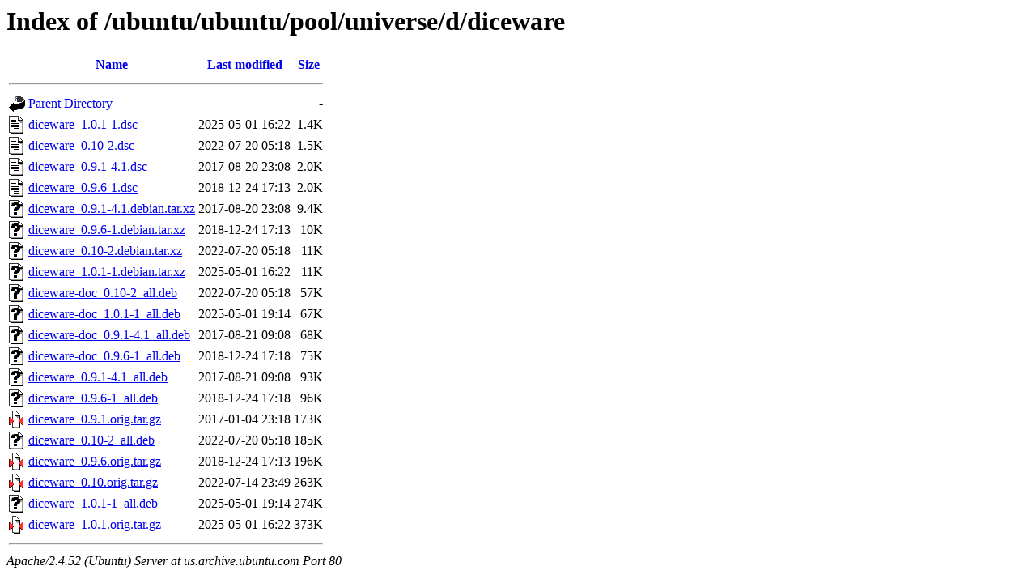

--- FILE ---
content_type: text/html;charset=UTF-8
request_url: http://us.archive.ubuntu.com/ubuntu/ubuntu/pool/universe/d/diceware/?C=S;O=A
body_size: 834
content:
<!DOCTYPE HTML PUBLIC "-//W3C//DTD HTML 3.2 Final//EN">
<html>
 <head>
  <title>Index of /ubuntu/ubuntu/pool/universe/d/diceware</title>
 </head>
 <body>
<h1>Index of /ubuntu/ubuntu/pool/universe/d/diceware</h1>
  <table>
   <tr><th valign="top"><img src="/icons/blank.gif" alt="[ICO]"></th><th><a href="?C=N;O=A">Name</a></th><th><a href="?C=M;O=A">Last modified</a></th><th><a href="?C=S;O=D">Size</a></th></tr>
   <tr><th colspan="4"><hr></th></tr>
<tr><td valign="top"><img src="/icons/back.gif" alt="[PARENTDIR]"></td><td><a href="/ubuntu/ubuntu/pool/universe/d/">Parent Directory</a></td><td>&nbsp;</td><td align="right">  - </td></tr>
<tr><td valign="top"><img src="/icons/text.gif" alt="[TXT]"></td><td><a href="diceware_1.0.1-1.dsc">diceware_1.0.1-1.dsc</a></td><td align="right">2025-05-01 16:22  </td><td align="right">1.4K</td></tr>
<tr><td valign="top"><img src="/icons/text.gif" alt="[TXT]"></td><td><a href="diceware_0.10-2.dsc">diceware_0.10-2.dsc</a></td><td align="right">2022-07-20 05:18  </td><td align="right">1.5K</td></tr>
<tr><td valign="top"><img src="/icons/text.gif" alt="[TXT]"></td><td><a href="diceware_0.9.1-4.1.dsc">diceware_0.9.1-4.1.dsc</a></td><td align="right">2017-08-20 23:08  </td><td align="right">2.0K</td></tr>
<tr><td valign="top"><img src="/icons/text.gif" alt="[TXT]"></td><td><a href="diceware_0.9.6-1.dsc">diceware_0.9.6-1.dsc</a></td><td align="right">2018-12-24 17:13  </td><td align="right">2.0K</td></tr>
<tr><td valign="top"><img src="/icons/unknown.gif" alt="[   ]"></td><td><a href="diceware_0.9.1-4.1.debian.tar.xz">diceware_0.9.1-4.1.debian.tar.xz</a></td><td align="right">2017-08-20 23:08  </td><td align="right">9.4K</td></tr>
<tr><td valign="top"><img src="/icons/unknown.gif" alt="[   ]"></td><td><a href="diceware_0.9.6-1.debian.tar.xz">diceware_0.9.6-1.debian.tar.xz</a></td><td align="right">2018-12-24 17:13  </td><td align="right"> 10K</td></tr>
<tr><td valign="top"><img src="/icons/unknown.gif" alt="[   ]"></td><td><a href="diceware_0.10-2.debian.tar.xz">diceware_0.10-2.debian.tar.xz</a></td><td align="right">2022-07-20 05:18  </td><td align="right"> 11K</td></tr>
<tr><td valign="top"><img src="/icons/unknown.gif" alt="[   ]"></td><td><a href="diceware_1.0.1-1.debian.tar.xz">diceware_1.0.1-1.debian.tar.xz</a></td><td align="right">2025-05-01 16:22  </td><td align="right"> 11K</td></tr>
<tr><td valign="top"><img src="/icons/unknown.gif" alt="[   ]"></td><td><a href="diceware-doc_0.10-2_all.deb">diceware-doc_0.10-2_all.deb</a></td><td align="right">2022-07-20 05:18  </td><td align="right"> 57K</td></tr>
<tr><td valign="top"><img src="/icons/unknown.gif" alt="[   ]"></td><td><a href="diceware-doc_1.0.1-1_all.deb">diceware-doc_1.0.1-1_all.deb</a></td><td align="right">2025-05-01 19:14  </td><td align="right"> 67K</td></tr>
<tr><td valign="top"><img src="/icons/unknown.gif" alt="[   ]"></td><td><a href="diceware-doc_0.9.1-4.1_all.deb">diceware-doc_0.9.1-4.1_all.deb</a></td><td align="right">2017-08-21 09:08  </td><td align="right"> 68K</td></tr>
<tr><td valign="top"><img src="/icons/unknown.gif" alt="[   ]"></td><td><a href="diceware-doc_0.9.6-1_all.deb">diceware-doc_0.9.6-1_all.deb</a></td><td align="right">2018-12-24 17:18  </td><td align="right"> 75K</td></tr>
<tr><td valign="top"><img src="/icons/unknown.gif" alt="[   ]"></td><td><a href="diceware_0.9.1-4.1_all.deb">diceware_0.9.1-4.1_all.deb</a></td><td align="right">2017-08-21 09:08  </td><td align="right"> 93K</td></tr>
<tr><td valign="top"><img src="/icons/unknown.gif" alt="[   ]"></td><td><a href="diceware_0.9.6-1_all.deb">diceware_0.9.6-1_all.deb</a></td><td align="right">2018-12-24 17:18  </td><td align="right"> 96K</td></tr>
<tr><td valign="top"><img src="/icons/compressed.gif" alt="[   ]"></td><td><a href="diceware_0.9.1.orig.tar.gz">diceware_0.9.1.orig.tar.gz</a></td><td align="right">2017-01-04 23:18  </td><td align="right">173K</td></tr>
<tr><td valign="top"><img src="/icons/unknown.gif" alt="[   ]"></td><td><a href="diceware_0.10-2_all.deb">diceware_0.10-2_all.deb</a></td><td align="right">2022-07-20 05:18  </td><td align="right">185K</td></tr>
<tr><td valign="top"><img src="/icons/compressed.gif" alt="[   ]"></td><td><a href="diceware_0.9.6.orig.tar.gz">diceware_0.9.6.orig.tar.gz</a></td><td align="right">2018-12-24 17:13  </td><td align="right">196K</td></tr>
<tr><td valign="top"><img src="/icons/compressed.gif" alt="[   ]"></td><td><a href="diceware_0.10.orig.tar.gz">diceware_0.10.orig.tar.gz</a></td><td align="right">2022-07-14 23:49  </td><td align="right">263K</td></tr>
<tr><td valign="top"><img src="/icons/unknown.gif" alt="[   ]"></td><td><a href="diceware_1.0.1-1_all.deb">diceware_1.0.1-1_all.deb</a></td><td align="right">2025-05-01 19:14  </td><td align="right">274K</td></tr>
<tr><td valign="top"><img src="/icons/compressed.gif" alt="[   ]"></td><td><a href="diceware_1.0.1.orig.tar.gz">diceware_1.0.1.orig.tar.gz</a></td><td align="right">2025-05-01 16:22  </td><td align="right">373K</td></tr>
   <tr><th colspan="4"><hr></th></tr>
</table>
<address>Apache/2.4.52 (Ubuntu) Server at us.archive.ubuntu.com Port 80</address>
</body></html>
